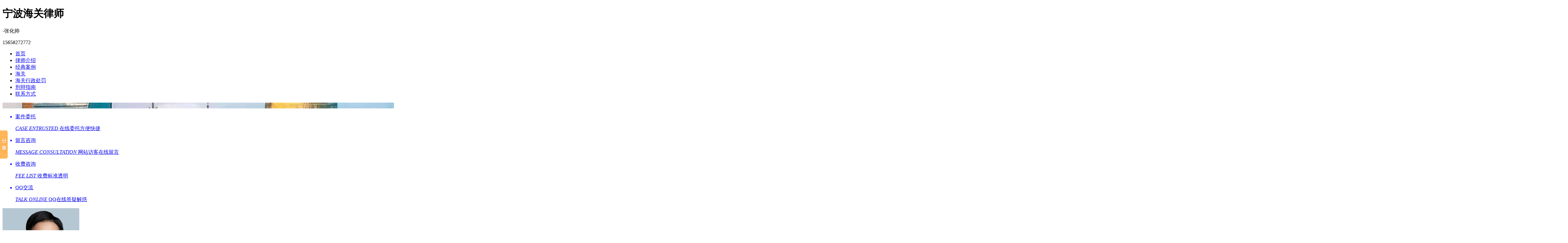

--- FILE ---
content_type: text/html; charset=utf-8
request_url: http://m.hzxzsszyf.com/
body_size: 10022
content:

<!DOCTYPE html>
<html>
<head>
    <meta http-equiv="Content-Type" content="text/html; charset=utf-8" />
    <meta name="viewport" content="width=device-width, initial-scale=1,maximum-scale=1, user-scalable=no">
    <meta name="apple-mobile-web-app-capable" content="yes">
    <meta name="apple-mobile-web-app-status-bar-style" content="black">
    <meta name="format-detection" content="telephone=no">
    <title>宁波海关律师-宁波资深海关律师-宁波海关走私律师-张化帅律师</title>
    <meta name="keywords" content="宁波海关律师,宁波资深海关律师,张化帅律师">
    <meta name="description" content="宁波海关律师张化帅（电话:15658272772)团队主要成员办理海关案件十年以上，专业办理全国海关案件，专业品质，值得信赖。">
    <link rel="stylesheet" type="text/css" href="//images.jufatong.com/mstyle/style/weinet16/style/base.css">
    <link rel="stylesheet" type="text/css" href="//images.jufatong.com/mstyle/style/weinet16/style/index.css">
    <script type="text/javascript" src="//images.jufatong.com/mjs/scripts/jquery-1.10.2.js"></script>
    <script type="text/javascript" src="//images.jufatong.com/mjs/scripts/jquery.SuperSlide.2.1.1.js"></script>
    <script src="//images.jufatong.com/mjs/scripts/qrcode.js" type="text/javascript"></script>
    <script type="text/javascript" src="//images.jufatong.com/mjs/scripts/common.js"></script>
    <script src="//images.jufatong.com/mjs/scripts/TouchSlide.1.1.js"></script>
    <script src="//images.jufatong.com/mjs/scripts/mui.min.js"></script>
    <script src="//images.jufatong.com/mjs/scripts/app.js"></script>
    <script>
        //如果为PC端打开则跳转
        if (!/(iPhone|iPad|iPod|iOS|Android)/i.test(navigator.userAgent)) {
            //移动端
            var ss="http://www.hzxzsszyf.com/";
            if(ss != "")
            {
                location.href = "http://www.hzxzsszyf.com/";
            }
        }
    </script>

    <!----郭瑞霞-律师团队-->
</head>
<body>
    <!-- 头部 -->
    <header>
        <div class="header-more"></div>
        <div class="header-content"><h1>宁波海关律师</h1></div>
        <div class="header-search"></div>
    </header>
    <!-- 菜单栏 -->
    <div class="mask"></div>
    <div class="menu">
        <ul>
            <li class="on"><a href="http://m.hzxzsszyf.com">网站首页</a></li>
            <li><a href="/ningbolawyer.html">关于律师</a></li>
            <li><a href="/services">推荐服务</a></li>
            <li><a href="/album">律师风采</a></li>
        </ul>
    </div>
    <!--  搜索框  -->
    <form action="/art">
        <div class="search clearfix">
            <input type="text" placeholder="请输入搜索关键词..." name="key">
            <button></button>
        </div>
    </form>



    <div class="content">
        <!-- banner -->
        <div class="banner">
            <div id="slideBox" class="slideBox">

                <div class="bd">
                    <ul>
                              <li>
                                  <a class="pic" href="#"><img src="//images.jufatong.com/mstyle/style/weinet16/images/banner.jpg" /></a>
                              </li>

                    </ul>
                </div>

                <div class="hd">
                    <ul></ul>
                </div>
            </div>
        </div>

        <div class="side">
            <div class="informa clearfix">
                <a href="http://m.hzxzsszyf.com/ningbolawyer.html" class="informa-head">

                    <img src="//images.jufatong.com/UploadPic/lawface/178/fdaa701dc2c73dbe.jpg" />
                </a>
                <div class="informa-content">
                    <a href="/ningbolawyer.html" class="informa-name">张化帅律师</a>
                    <p class="informa-card">律师执业证：13101201910136880</p>
                    <div class="informa-list ">
                        <label class="informa-list-place">所属律所：</label>
                        <span>盈科律师事务所</span>
                    </div>
                    <div class="informa-list ">
                        <label class="informa-list-tel">联系电话</label>
                        <span>15658272772 </span>
                    </div>
                </div>
            </div>
        </div>
        <div class="bar onC">
            <a href="http://m.hzxzsszyf.com/contact.html"><span>联系方式</span></a>
            <a href="http://m.hzxzsszyf.com/guestbook"><span>在线咨询</span></a>
        </div>
        <!-- 简介 -->
        <div class="brief side">
            <div class="title">律师简介</div>
            <div class="brief-content">张化帅律师 盈科律所合伙人2012年至2018年 海关缉私局缉私警察2018年至今 海关律师海关辞职律师团队 办理全国海关案件原海关缉私局缉私警察上海市山东商会副会长........</div>
            <a href="http://m.hzxzsszyf.com/ningbolawyer.html" class="more">更多介绍 ></a>
        </div>
        <div class="bar meinService">
            <a href="http://m.hzxzsszyf.com/album"><span>律师风采</span></a>
            <a href="http://m.hzxzsszyf.com/services"><span>推荐服务</span></a>
        </div>
        <!-- 律师文集 -->
        <div class="corpus side">
            <div class="title">律师文集</div>
            <ul class="corpus-content">

                    <li class="clearfix">
                        <p class="corpus-num">1</p>
                        <div class="corpus-text">
                            <a href="http://m.hzxzsszyf.com/art/view_11420883236833.html">
                                海关律师、走私辩护律师张化帅：某国际户外品牌申报进口6项服装漏缴税款10.61万元，构成申报不实违规行为。
                            </a>
                            <p><span>2025-06-12</span><span>海关行政处罚</span></p>
                        </div>
                    </li>
                    <li class="clearfix">
                        <p class="corpus-num">2</p>
                        <div class="corpus-text">
                            <a href="http://m.hzxzsszyf.com/art/view_11420883074718.html">
                                海关律师、走私辩护律师张化帅：上海某公司两次申报不实
                            </a>
                            <p><span>2025-06-12</span><span>海关行政处罚</span></p>
                        </div>
                    </li>
                    <li class="clearfix">
                        <p class="corpus-num">3</p>
                        <div class="corpus-text">
                            <a href="http://m.hzxzsszyf.com/art/view_11388791177237.html">
                                海关律师、走私辩护律师张化帅：海关律师、走私辩护律师张化帅：出口普通头盔被罚1万？这些
                            </a>
                            <p><span>2025-05-06</span><span>海关行政处罚</span></p>
                        </div>
                    </li>
                    <li class="clearfix">
                        <p class="corpus-num">4</p>
                        <div class="corpus-text">
                            <a href="http://m.hzxzsszyf.com/art/view_11388776394481.html">
                                海关律师、走私辩护律师张化帅：未提交许可证出口钛合金被罚近5万！外贸人必看的合规警示
                            </a>
                            <p><span>2025-05-06</span><span>海关行政处罚</span></p>
                        </div>
                    </li>
                    <li class="clearfix">
                        <p class="corpus-num">5</p>
                        <div class="corpus-text">
                            <a href="http://m.hzxzsszyf.com/art/view_11375938885663.html">
                                海关律师、走私辩护律师张化帅：海关再发侵权警示！1500件“贴标翻新”刀具被查，这类“隐蔽侵权”手段企业需警惕
                            </a>
                            <p><span>2025-04-22</span><span>海关行政处罚</span></p>
                        </div>
                    </li>
            </ul>
            <a href="http://m.hzxzsszyf.com/art" class="more">更多文集  ></a>
        </div>
        <!-- 二维码 -->
        <div class="other-informa side clearfix">
                    <div class="other-informa-ewm" id="ewm">
                        <img src="//images.jufatong.com/mstyle/style/weinet16/images/ewm.jpg">
            </div>
            <script language=javascript>ewm('http://m.hzxzsszyf.com', 100);</script>
            
            
            <div class="other-informa-text">
                <p class="other-informa-text-place">宁波海关律师</p>
                <p class="other-informa-text-tel"><span>联系电话</span>：15658272772</p>
                <p class="other-informa-text-address"><span>联系地址</span>：上海市静安区江场三路181号盈科律师大厦（全楼层）/上海中心大厦39层</p>
            </div>
        </div>
        <!--  -->
        <div class="technical">
            &copy;2025<h2>宁波海关律师</h2><span>张化帅</span>
            <i>技术支持：大律师网</i>           
        </div>

    </div>
    <!--m16-->
    <!-- 底部 -->
    <footer>
        <div class="footer-index"><a href="http://m.hzxzsszyf.com">首页</a></div>
        <div class="footer-contact"><a href="http://m.hzxzsszyf.com/contact.html">联系方式</a></div>
        <div class="footer-tel"><a href="tel:15658272772">一键通话</a></div>
    </footer>
    
</body>
</html>






--- FILE ---
content_type: text/html
request_url: http://www.hzxzsszyf.com/
body_size: 18972
content:



<!DOCTYPE html PUBLIC "-//W3C//DTD XHTML 1.0 Transitional//EN" "http://www.w3.org/TR/xhtml1/DTD/xhtml1-transitional.dtd">
<html xmlns="http://www.w3.org/1999/xhtml">
<head>
<meta http-equiv="Content-Type" content="text/html; charset=utf-8">
<meta http-equiv="Cache-Control" content="no-transform " />
<title>
宁波海关律师-宁波资深海关律师-宁波海关走私律师-张化帅律师
</title>
<meta name="description" content="宁波海关律师张化帅（电话:15658272772)团队主要成员办理海关案件十年以上，专业办理全国海关案件，专业品质，值得信赖。">
<meta name="keywords" content="宁波海关律师,宁波资深海关律师,张化帅律师">
	<link href="style/base.css" rel="stylesheet" type="text/css" />
	<link href="style/index.css" rel="stylesheet" type="text/css" />
 
  
</head>

<body >
<script language=javascript src="/uploadpic/common/gomobile.js"></script>
<script language=javascript>uaredirect("http://m.hzxzsszyf.com/")</script>
<div class="top">
   <div class="container clearfix">
	 		
	     	<div class="top-title"><h1>宁波海关律师</h1><span>-张化帅</span></div> 
	 
	        <div class="hotline"><p>15658272772</p></div>
	 				
      </div>
</div>
<div class="nav">
  <ul class="container clearfix">
    <li><a href="/" >首页</a></li>
      
	  <li><a href="/ningbolawyer.asp">律师介绍</a></li>
	  
          <li><a href="/art/list.asp?ClassId=11321604925906" >经典案例</a></li>
        
          <li><a href="/art/list.asp?ClassId=11317956822124" >海关</a></li>
        
          <li><a href="/art/list.asp?ClassId=11375853271499" >海关行政处罚</a></li>
        
          <li><a href="/art/list.asp?ClassId=870452478684" >刑辩指南</a></li>
        
    <li class="last-li"><a href="/contact.asp" >联系方式</a></li>
  </ul>
</div>
  
<div class="banner">
    
  <div id="slideBox" class="slideBox">
    <div class="hd">
      <ul>
				
	
	
      </ul>
    </div>
    <div class="bd">
      <ul>
							
     <!--   <li style="background: url() no-repeat center center;"></li> -->
     <li style="position:relative; overflow: hidden;" > <img src="http://images.jufatong.com/uploadpic/13100/11318991037495.jpg" style="position: absolute;left: 50%;margin-left: -960px;width: 1920px;"> </li>
       
  	
      </ul>
    </div>
  </div>	
		
</div>
<div class="explain">
  <ul class="clearfix">
    <a href="contact.asp" >
    <li class="explain-li-1">
      <p>案件委托</p>
      <i>CASE ENTRUSTED</i> <span>在线委托方便快捷</span> </li>
    </a> <a href="contact.asp" >
    <li class="explain-li-2">
      <p>留言咨询</p>
      <i>MESSAGE CONSULTATION</i> <span>网站访客在线留言</span> </li>
    </a> <a href="contact.asp" >
    <li class="explain-li-3">
      <p>收费咨询</p>
      <i>FEE LIST</i> <span>收费标准透明</span> </li>
    </a> <a href="http://wpa.qq.com/msgrd?v=3&uin=189556776&site=qq&menu=yes" >
   
    <li class="last-li explain-li-4">
      <p>QQ交流</p>
      <i>TALK ONLINE</i> <span>QQ在线答疑解惑</span> </li>
            
    </a>
  </ul>
  <div class="explain-item"></div>
</div>
<div class="brief">
  <div class="container clearfix">
 
			
						  <img src="http://images.jufatong.com/UploadPic/lawface/178/fdaa701dc2c73dbe_baidu.jpg" alt="张化帅-宁波海关律师照片展示" title="张化帅-宁波海关律师" width="240" height="240" class="brief-img"/>
															
							
    <div class="brief-box">
      <div class="brief-box-title">
        <p>律师介绍</p>
        <span>About Lawyer</span> <i></i> <a href="ningbolawyer.asp" >更多>></a> </div>
      <div class="brief-box-text"> 
			 
			张化帅律师盈科律所合伙人2012年至2018年海关缉私局缉私警察2018年至今海关律师海关辞职律师团队办理全国海关案件原海关缉私局缉私警察上海市山东商会副会长同光商学院法律分院院长潍坊市见义勇为先进个人中国红十字会中国人民解放军总后勤部表彰个人业务范围:海关走私刑事辩护、海关稽查补税争议海关处罚申辩复议、商品归类争议解决知识产权海关备案、AEO海关认证服务企业出海法律服务、特许权使用费争议  </div>
    </div>
    <ul class="brief-list">
      <li>盈科律师事务所</li>
      <li>律师执业证:13101201910136880</li>  <li>手机:15658272772 </li><li class="last-li">联系地址:上海市静安区江场三路181号盈科律师大厦（全楼层）/上海中心大厦39层</li>
    </ul>
  </div>
</div>

<div class="expert">
  <div class="container">
    <div class="expert-title">
      <p>律师擅长领域</p>
    </div>
    <ul class="clearfix">
		<li class="expert-li-1"><p>走私类犯罪</p></li><li class="expert-li-12"><p style='font-size:17px;'>海关走私刑事辩护</p></li><li class="expert-li-13"><p style='font-size:17px;'>海关稽查补税争议</p></li><li class="expert-li-14"><p style='font-size:17px;'>海关处罚申辩复议</p></li><li class="expert-li-15"><p style='font-size:17px;'>商品归类争议解决</p></li><li class="expert-li-16 last-li"><p style='font-size:17px;'>知识产权海关备案</p></li>		
 
    </ul>
  </div>
</div>

<div class="news">
  <div class="container">
    <div class="title">
      <h4> <span>LAWYER NEWS</span> <i>律师文章</i> </h4>
      <p></p>
    </div>
    <ul class="news-item clearfix">
    
			<li >       
			 
			  <div class="news-item-title ">
				<p>经典案例</p><a href="/art/list.asp?ClassId=11321604925906" >more</a> </div>
        <ul>
				
          <li class="news-item-first clearfix"> <a href="/art/list.asp?ClassId=11321604925906" ><img src="http://images.jufatong.com/uploadpic/common/zDefPic/pic1.jpg" width="115"  height="73"/></a>
            <div class="news-item-first-box">
              <p><a href="/art/view.asp?id=11324864653511" >XX公司一审判决书</a></p>
              <span> 江苏省扬州市中级人民法院刑事判决书 (2022)苏10刑初13号 公诉机.........</a><a href="/art/view.asp?id=11324864653511" >[查看详情]</a></span> </div>
          </li>
        					
          <li><a href="/art/view.asp?id=11324197912774" title="房某某诈骗罪，判九个月缓刑一年六个月">房某某诈骗罪，判九个月缓刑一年六个月</a></li>
 		    					
          <li><a href="/art/view.asp?id=11321632517954" title="石某某走私武器罪，法院判决无罪">石某某走私武器罪，法院判决无罪</a></li>
 		    					
          <li><a href="/art/view.asp?id=11321632395484" title="金某走私税款152万，判一年九个月缓刑两年">金某走私税款152万，判一年九个月缓刑两年</a></li>
 		    					
          <li><a href="/art/view.asp?id=11321632307135" title="XX公司走私税款324万，判处一年三个月缓一年三个月">XX公司走私税款324万，判处一年三个月缓一年三个月</a></li>
 		    					
          <li><a href="/art/view.asp?id=11321632217345" title="林某某走私税款174万，判两年九月缓三年">林某某走私税款174万，判两年九月缓三年</a></li>
 		    					
          <li><a href="/art/view.asp?id=11321632126927" title="王某某走私税款3000万，判三年半">王某某走私税款3000万，判三年半</a></li>
 		    					
          <li><a href="/art/view.asp?id=11321632031478" title="XX公司走私税款25万，不起诉">XX公司走私税款25万，不起诉</a></li>
 		   
        </ul>
      </li>
		 
      
			<li >       
			 
			  <div class="news-item-title ">
				<p>海关</p><a href="/art/list.asp?ClassId=11317956822124" >more</a> </div>
        <ul>
				
          <li class="news-item-first clearfix"> <a href="/art/list.asp?ClassId=11317956822124" ><img src="http://images.jufatong.com/uploadpic/common/zDefPic/pic2.jpg" width="115"  height="73"/></a>
            <div class="news-item-first-box">
              <p><a href="/art/view.asp?id=11320512651169" >相同物品邮寄进境和旅客自带的税收差异 什么是</a></p>
              <span> 　张化帅，宁波海关律师,现执业于盈科律师事务所，法律功底扎实，执业经验丰.........</a><a href="/art/view.asp?id=11320512651169" >[查看详情]</a></span> </div>
          </li>
        					
          <li><a href="/art/view.asp?id=11320512651166" title="哪些情形下可以向海关申请退税 海关税收计算的依据是什么">哪些情形下可以向海关申请退税 海关税收计算的依据是什</a></li>
 		    					
          <li><a href="/art/view.asp?id=11320512651164" title="关税的纳税方式和税款计算 保税制度概述">关税的纳税方式和税款计算 保税制度概述</a></li>
 		    					
          <li><a href="/art/view.asp?id=11320512651163" title="什么是保税区 关税纳税义务人规定">什么是保税区 关税纳税义务人规定</a></li>
 		   
        </ul>
      </li>
		 
      
			<li class="last-news-item">       
			 
			  <div class="news-item-title ">
				<p>海关行政处罚</p><a href="/art/list.asp?ClassId=11375853271499" >more</a> </div>
        <ul>
				
          <li class="news-item-first clearfix"> <a href="/art/list.asp?ClassId=11375853271499" ><img src="http://images.jufatong.com/uploadpic/common/zDefPic/pic3.jpg" width="115"  height="73"/></a>
            <div class="news-item-first-box">
              <p><a href="/art/view.asp?id=11420883236833" >海关律师、走私辩护律师张化帅：某国际户外品牌</a></p>
              <span> 某国际户外品牌申报进口6项服装（申报价值8.28万元），实际进口46项货.........</a><a href="/art/view.asp?id=11420883236833" >[查看详情]</a></span> </div>
          </li>
        					
          <li><a href="/art/view.asp?id=11420883074718" title="海关律师、走私辩护律师张化帅：上海某公司两次申报不实">海关律师、走私辩护律师张化帅：上海某公司两次申报不实</a></li>
 		    					
          <li><a href="/art/view.asp?id=11388791177237" title="海关律师、走私辩护律师张化帅：海关律师、走私辩护律师张化帅：出口普通头盔被罚1万？这些">海关律师、走私辩护律师张化帅：海关律师、走私辩护律师</a></li>
 		    					
          <li><a href="/art/view.asp?id=11388776394481" title="海关律师、走私辩护律师张化帅：未提交许可证出口钛合金被罚近5万！外贸人必看的合规警示">海关律师、走私辩护律师张化帅：未提交许可证出口钛合金</a></li>
 		    					
          <li><a href="/art/view.asp?id=11375938885663" title="海关律师、走私辩护律师张化帅：海关再发侵权警示！1500件“贴标翻新”刀具被查，这类“隐蔽侵权”手段企业需警惕">海关律师、走私辩护律师张化帅：海关再发侵权警示！15</a></li>
 		    					
          <li><a href="/art/view.asp?id=11375938774837" title="海关律师、走私辩护律师张化帅：海关重罚7.5万！企业因漏报“军品出口许可证”踩红线，这类申报细节千万注意">海关律师、走私辩护律师张化帅：海关重罚7.5万！企业</a></li>
 		    					
          <li><a href="/art/view.asp?id=11375813475586" title="海关律师、走私辩护律师张化帅：海关查获千余瓶侵权白兰地！出口企业这些“雷区”千万别踩 ">海关律师、走私辩护律师张化帅：海关查获千余瓶侵权白兰</a></li>
 		    					
          <li><a href="/art/view.asp?id=11375807838857" title="海关律师、走私辩护律师张化帅：旧机电产品未报检二次违法如何量罚？从深圳亿谙贸易案看">海关律师、走私辩护律师张化帅：旧机电产品未报检二次违</a></li>
 		   
        </ul>
      </li>
		 
         		
<!--			
 
	-->		
    </ul>
  </div>
</div>

<div class="strong">
  <div class="container">
    <div class="title">
      <h4 class="clearfix"> <span>SERVICE ADVANTAGES</span> <i>服务优势</i> </h4>
      <p></p>
    </div>
    <ul class="clearfix">
      <li>
        <p class="strong-p-1"><span>专业专注</span><i>资深律师多年从业经验</i></p>
      </li>
      <li>
        <p class="strong-p-2"><span>团队协作</span><i>集思广益高效专业</i></p>
      </li>
      <li>
        <p class="strong-p-3"><span>全程跟案</span><i>专人沟通有问必答</i></p>
      </li>
      <li>
        <p class="strong-p-4"><span>安心信赖</span><i>办案规范收费透明</i></p>
      </li>
      <li class="last-li">
        <p class="strong-p-5"><span>贴心服务</span><i>热情专业服务</i></p>
      </li>
    </ul>
  </div>
</div>

<div class="photo">
  <div class="container">
    <div class="title">
      <h4> <span>LAWYER PHOTO</span> <i>律师风采</i> </h4>
      <p></p>
    </div>
    <div class="picScroll-left">
      <div class="hd"> <a class="next"></a> <a class="prev"></a> </div>
      <div class="bd">
        <ul class="picList">
			 <li><a href='pic/view.asp?id=11313799525454'><img src="http://images.jufatong.com/UploadPic/13094/11313799525454_s.jpg" /></a></li> <li><a href='pic/view.asp?id=11313799525453'><img src="http://images.jufatong.com/UploadPic/13094/11313799525453_s.jpg" /></a></li> <li><a href='pic/view.asp?id=11313799525452'><img src="http://images.jufatong.com/UploadPic/13094/11313799525452_s.jpg" /></a></li> <li><a href='pic/view.asp?id=11313799525451'><img src="http://images.jufatong.com/UploadPic/13094/11313799525451_s.jpg" /></a></li> <li><a href='pic/view.asp?id=11313799525450'><img src="http://images.jufatong.com/UploadPic/13094/11313799525450_s.jpg" /></a></li> <li><a href='pic/view.asp?id=11313799297211'><img src="http://images.jufatong.com/UploadPic/13094/11313799297211_s.jpg" /></a></li> <li><a href='pic/view.asp?id=11313799297210'><img src="http://images.jufatong.com/UploadPic/13094/11313799297210_s.jpg" /></a></li> <li><a href='pic/view.asp?id=11313799297209'><img src="http://images.jufatong.com/UploadPic/13094/11313799297209_s.jpg" /></a></li> <li><a href='pic/view.asp?id=11313799297208'><img src="http://images.jufatong.com/UploadPic/13094/11313799297208_s.jpg" /></a></li> <li><a href='pic/view.asp?id=11313799297207'><img src="http://images.jufatong.com/UploadPic/13094/11313799297207_s.jpg" /></a></li> 
        </ul>
      </div>
    </div>
  </div>
</div>
    
 
<div class="flow">
  <div class="container">
    <div class="title">
      <h4> <span>SERVICE PROCESS</span> <i>服务流程</i> </h4>
      <p></p>
    </div>
    <ul class="flow-list">
      <li class="flow-li-1"> <em></em>
        <p>电话咨询</p>
        <span>1</span> <i>直接致电联系律师</i> </li>
      <li class="flow-li-2"> <em></em>
        <p>预约面谈</p>
        <span>2</span> <i>面见律师厘清案情</i> </li>
      <li class="flow-li-3"> <em></em>
        <p>案情分析</p>
        <span>3</span> <i>整理分析专业解答</i> </li>
      <li class="flow-li-4"> <em></em>
        <p>解决方案</p>
        <span>4</span> <i>接受委托定策应对</i> </li>
    </ul>
  </div>
</div>

<div class="charge">
  <div class="container">
    <div class="title">
      <h4> <span>LAWYER FEES</span> <i>律师收费</i> </h4>
      <p></p>
    </div>
    <ul class="clearfix">
      <li> <span class="charge-1"></span>
        <p>收费依据</p>
        <i>报价有依据</i> <i>合法也合理</i> </li>
      <li> <span class="charge-2"></span>
        <p>收费标准</p>
        <i>收费标准透明</i> <i>收费项目合理</i> </li>
      <li> <span class="charge-3"></span>
        <p>收费承诺</p>
        <i>不漫天要价</i> <i>不巧立名目，不违规收费</i> </li>
    </ul>
  </div>
</div>

<div class="consult">
  <div class="container">
    <p>点击咨询,律师在线时时沟通案情</p>
    <a href="contact.asp" target="_blank" >立即咨询</a> </div>
</div>



 
<!--foot-->
<div class="foot">
  <div class="foot-multiple">
    <div class="container clearfix">
      <div class="foot-multiple-link">
        <ul class="clearfix">
          <li><a href="#" >首页</a></li>
          <li><a href="/ningbolawyer.asp" >律师介绍</a></li>
          <li><a href="/art/" >律师文集</a></li>
          <li><a href="/contact.asp" >联系方式</a></li>
          <li class="last-li">  <a href="/sitemap.xml" rel="nofollow" target="_blank">网站地图</a></li>

            
        </ul>
        <div class="foot-company">All Right Reserved 
          <h2>宁波海关律师</h2>
          - 张化帅 </div>
      </div>
      <div class="foot-multiple-hotline">
        <p>全国服务热线</p>
        <span>15658272772</span> </div>
            
        <div class="foot-multiple-ewm"> 
          
              <div ><img src="http://images.jufatong.com/uploadpic/xcx/57f92eb59596911f02f695d549a8c4a5.jpg" width="90" height="90"> </div>
            
        <p>律师手机站</p>
      </div>
          
    </div>
  </div>
  <div class="foot-bear">
    <div class="container"> 网站管理 Copyright <span>&copy;</span>2018-2025 版权所有  网站支持：<a href="https://www.maxlaw.cn" target="_blank">大律师网</a> </div>
  </div>
</div>



<script language=javascript>var zGolbal_DstUrlFull="http://www.hzxzsszyf.com/";</script>
<script>window._bd_share_config={"common":{"bdSnsKey":{"tsina":"1297803279","tqq":"fe9961edc73a4a0eaee6cb61a8987946"},"bdText":"","bdMini":"2","bdMiniList":false,"bdPic":"","bdStyle":"0","bdSize":"16"},"slide":{"type":"slide","bdImg":"0","bdPos":"left","bdTop":"350"},"selectShare":{"bdContainerClass":null,"bdSelectMiniList":["qzone","tsina","tqq","renren","weixin"]}};with(document)0[(getElementsByTagName('head')[0]||body).appendChild(createElement('script')).src='http://bdimg.share.baidu.com/static/api/js/share.js?v=89860593.js?cdnversion='+~(-new Date()/36e5)];</script>
<script type="text/javascript" src="/uploadpic/common/qrcode/qrcode.js"></script>
<script type="text/javascript">zshowapp("http://app.maxlaw.cn/zhanghuashuai2/","http://images.jufatong.com/uploadpic/xcx/57f92eb59596911f02f695d549a8c4a5.jpg");</script>
  
<script src="js/jquery1.42.min.js"></script>
<script src="js/jquery.SuperSlide.2.1.1.js"></script>
<script>
        	$(function(){
				
				$(".slideBox").slide({mainCell:".bd ul",effect:"left",autoPlay:true,interTime:6000});
				
				$(".picScroll-left").slide({titCell:".hd ul",mainCell:".bd ul",autoPage:true,effect:"left",autoPlay:true,vis:4,scroll:1,trigger:"click"});
			})
        </script>
<!-- Template_2020C03 -->        
</body>
</html>

 


--- FILE ---
content_type: application/javascript
request_url: http://www.hzxzsszyf.com/uploadpic/common/qrcode/qrcode.js
body_size: 38517
content:
//---------------------------------------------------------------------
//
// QR Code Generator for JavaScript
//
// Copyright (c) 2009 Kazuhiko Arase
//
// URL: http://www.d-project.com/
//
// Licensed under the MIT license:
//	http://www.opensource.org/licenses/mit-license.php
//
// The word 'QR Code' is registered trademark of
// DENSO WAVE INCORPORATED
//	http://www.denso-wave.com/qrcode/faqpatent-e.html
//
//---------------------------------------------------------------------

var qrcode = function() {

	//---------------------------------------------------------------------
	// qrcode
	//---------------------------------------------------------------------

	/**
	 * qrcode
	 * @param typeNumber 1 to 10
	 * @param errorCorrectLevel 'L','M','Q','H'
	 */
	var qrcode = function(typeNumber, errorCorrectLevel) {

		var PAD0 = 0xEC;
		var PAD1 = 0x11;

		var _typeNumber = typeNumber;
		var _errorCorrectLevel = QRErrorCorrectLevel[errorCorrectLevel];
		var _modules = null;
		var _moduleCount = 0;
		var _dataCache = null;
		var _dataList = new Array();

		var _this = {};

		var makeImpl = function(test, maskPattern) {

			_moduleCount = _typeNumber * 4 + 17;
			_modules = function(moduleCount) {
				var modules = new Array(moduleCount);
				for (var row = 0; row < moduleCount; row += 1) {
					modules[row] = new Array(moduleCount);
					for (var col = 0; col < moduleCount; col += 1) {
						modules[row][col] = null;
					}
				}
				return modules;
			}(_moduleCount);
			
			setupPositionProbePattern(0, 0);
			setupPositionProbePattern(_moduleCount - 7, 0);
			setupPositionProbePattern(0, _moduleCount - 7);
			setupPositionAdjustPattern();
			setupTimingPattern();
			setupTypeInfo(test, maskPattern);

			if (_typeNumber >= 7) {
				setupTypeNumber(test);
			}

			if (_dataCache == null) {
				_dataCache = createData(_typeNumber, _errorCorrectLevel, _dataList);
			}
			
			mapData(_dataCache, maskPattern);
		};

		var setupPositionProbePattern = function(row, col) {

			for (var r = -1; r <= 7; r += 1) {

				if (row + r <= -1 || _moduleCount <= row + r) continue;

				for (var c = -1; c <= 7; c += 1) {

					if (col + c <= -1 || _moduleCount <= col + c) continue;

					if ( (0 <= r && r <= 6 && (c == 0 || c == 6) )
							|| (0 <= c && c <= 6 && (r == 0 || r == 6) )
							|| (2 <= r && r <= 4 && 2 <= c && c <= 4) ) {
						_modules[row + r][col + c] = true;
					} else {
						_modules[row + r][col + c] = false;
					}
				}
			}
		};

		var getBestMaskPattern = function() {

			var minLostPoint = 0;
			var pattern = 0;

			for (var i = 0; i < 8; i += 1) {

				makeImpl(true, i);

				var lostPoint = QRUtil.getLostPoint(_this);

				if (i == 0 || minLostPoint > lostPoint) {
					minLostPoint = lostPoint;
					pattern = i;
				}
			}

			return pattern;
		};

		var setupTimingPattern = function() {

			for (var r = 8; r < _moduleCount - 8; r += 1) {
				if (_modules[r][6] != null) {
					continue;
				}
				_modules[r][6] = (r % 2 == 0);
			}

			for (var c = 8; c < _moduleCount - 8; c += 1) {
				if (_modules[6][c] != null) {
					continue;
				}
				_modules[6][c] = (c % 2 == 0);
			}
		};

		var setupPositionAdjustPattern = function() {

			var pos = QRUtil.getPatternPosition(_typeNumber);

			for (var i = 0; i < pos.length; i += 1) {

				for (var j = 0; j < pos.length; j += 1) {

					var row = pos[i];
					var col = pos[j];

					if (_modules[row][col] != null) {
						continue;
					}

					for (var r = -2; r <= 2; r += 1) {

						for (var c = -2; c <= 2; c += 1) {

							if (r == -2 || r == 2 || c == -2 || c == 2
									|| (r == 0 && c == 0) ) {
								_modules[row + r][col + c] = true;
							} else {
								_modules[row + r][col + c] = false;
							}
						}
					}
				}
			}
		};

		var setupTypeNumber = function(test) {

			var bits = QRUtil.getBCHTypeNumber(_typeNumber);

			for (var i = 0; i < 18; i += 1) {
				var mod = (!test && ( (bits >> i) & 1) == 1);
				_modules[Math.floor(i / 3)][i % 3 + _moduleCount - 8 - 3] = mod;
			}

			for (var i = 0; i < 18; i += 1) {
				var mod = (!test && ( (bits >> i) & 1) == 1);
				_modules[i % 3 + _moduleCount - 8 - 3][Math.floor(i / 3)] = mod;
			}
		};

		var setupTypeInfo = function(test, maskPattern) {

			var data = (_errorCorrectLevel << 3) | maskPattern;
			var bits = QRUtil.getBCHTypeInfo(data);

			// vertical
			for (var i = 0; i < 15; i += 1) {

				var mod = (!test && ( (bits >> i) & 1) == 1);

				if (i < 6) {
					_modules[i][8] = mod;
				} else if (i < 8) {
					_modules[i + 1][8] = mod;
				} else {
					_modules[_moduleCount - 15 + i][8] = mod;
				}
			}

			// horizontal
			for (var i = 0; i < 15; i += 1) {

				var mod = (!test && ( (bits >> i) & 1) == 1);

				if (i < 8) {
					_modules[8][_moduleCount - i - 1] = mod;
				} else if (i < 9) {
					_modules[8][15 - i - 1 + 1] = mod;
				} else {
					_modules[8][15 - i - 1] = mod;
				}
			}

			// fixed module
			_modules[_moduleCount - 8][8] = (!test);
		};

		var mapData = function(data, maskPattern) {

			var inc = -1;
			var row = _moduleCount - 1;
			var bitIndex = 7;
			var byteIndex = 0;
			var maskFunc = QRUtil.getMaskFunction(maskPattern);

			for (var col = _moduleCount - 1; col > 0; col -= 2) {

				if (col == 6) col -= 1;

				while (true) {

					for (var c = 0; c < 2; c += 1) {

						if (_modules[row][col - c] == null) {

							var dark = false;

							if (byteIndex < data.length) {
								dark = ( ( (data[byteIndex] >>> bitIndex) & 1) == 1);
							}

							var mask = maskFunc(row, col - c);

							if (mask) {
								dark = !dark;
							}

							_modules[row][col - c] = dark;
							bitIndex -= 1;

							if (bitIndex == -1) {
								byteIndex += 1;
								bitIndex = 7;
							}
						}
					}

					row += inc;

					if (row < 0 || _moduleCount <= row) {
						row -= inc;
						inc = -inc;
						break;
					}
				}
			}
		};

		var createBytes = function(buffer, rsBlocks) {

			var offset = 0;

			var maxDcCount = 0;
			var maxEcCount = 0;

			var dcdata = new Array(rsBlocks.length);
			var ecdata = new Array(rsBlocks.length);

			for (var r = 0; r < rsBlocks.length; r += 1) {

				var dcCount = rsBlocks[r].dataCount;
				var ecCount = rsBlocks[r].totalCount - dcCount;

				maxDcCount = Math.max(maxDcCount, dcCount);
				maxEcCount = Math.max(maxEcCount, ecCount);

				dcdata[r] = new Array(dcCount);

				for (var i = 0; i < dcdata[r].length; i += 1) {
					dcdata[r][i] = 0xff & buffer.getBuffer()[i + offset];
				}
				offset += dcCount;

				var rsPoly = QRUtil.getErrorCorrectPolynomial(ecCount);
				var rawPoly = qrPolynomial(dcdata[r], rsPoly.getLength() - 1);

				var modPoly = rawPoly.mod(rsPoly);
				ecdata[r] = new Array(rsPoly.getLength() - 1);
				for (var i = 0; i < ecdata[r].length; i += 1) {
					var modIndex = i + modPoly.getLength() - ecdata[r].length;
					ecdata[r][i] = (modIndex >= 0)? modPoly.getAt(modIndex) : 0;
				}
			}

			var totalCodeCount = 0;
			for (var i = 0; i < rsBlocks.length; i += 1) {
				totalCodeCount += rsBlocks[i].totalCount;
			}

			var data = new Array(totalCodeCount);
			var index = 0;

			for (var i = 0; i < maxDcCount; i += 1) {
				for (var r = 0; r < rsBlocks.length; r += 1) {
					if (i < dcdata[r].length) {
						data[index] = dcdata[r][i];
						index += 1;
					}
				}
			}

			for (var i = 0; i < maxEcCount; i += 1) {
				for (var r = 0; r < rsBlocks.length; r += 1) {
					if (i < ecdata[r].length) {
						data[index] = ecdata[r][i];
						index += 1;
					}
				}
			}

			return data;
		};

		var createData = function(typeNumber, errorCorrectLevel, dataList) {

			var rsBlocks = QRRSBlock.getRSBlocks(typeNumber, errorCorrectLevel);

			var buffer = qrBitBuffer();

			for (var i = 0; i < dataList.length; i += 1) {
				var data = dataList[i];
				buffer.put(data.getMode(), 4);
				buffer.put(data.getLength(), QRUtil.getLengthInBits(data.getMode(), typeNumber) );
				data.write(buffer);
			}

			// calc num max data.
			var totalDataCount = 0;
			for (var i = 0; i < rsBlocks.length; i += 1) {
				totalDataCount += rsBlocks[i].dataCount;
			}

			if (buffer.getLengthInBits() > totalDataCount * 8) {
				throw new Error('code length overflow. ('
					+ buffer.getLengthInBits()
					+ '>'
					+ totalDataCount * 8
					+ ')');
			}

			// end code
			if (buffer.getLengthInBits() + 4 <= totalDataCount * 8) {
				buffer.put(0, 4);
			}

			// padding
			while (buffer.getLengthInBits() % 8 != 0) {
				buffer.putBit(false);
			}

			// padding
			while (true) {

				if (buffer.getLengthInBits() >= totalDataCount * 8) {
					break;
				}
				buffer.put(PAD0, 8);

				if (buffer.getLengthInBits() >= totalDataCount * 8) {
					break;
				}
				buffer.put(PAD1, 8);
			}

			return createBytes(buffer, rsBlocks);
		};

		_this.addData = function(data) {
			var newData = qr8BitByte(data);
			_dataList.push(newData);
			_dataCache = null;
		};

		_this.isDark = function(row, col) {
			if (row < 0 || _moduleCount <= row || col < 0 || _moduleCount <= col) {
				throw new Error(row + ',' + col);
			}
			return _modules[row][col];
		};

		_this.getModuleCount = function() {
			return _moduleCount;
		};

		_this.make = function() {
			makeImpl(false, getBestMaskPattern() );
		};

		_this.createTableTag = function(cellSize, margin) {
			cellSize = cellSize || 4;
			margin = (typeof margin == 'undefined')? cellSize * 1 : margin;

			var qrHtml = '';

			qrHtml += '<table style="';
			qrHtml += ' border-width: 0px; border-style: none;';
			qrHtml += ' border-collapse: collapse;';
			qrHtml += ' padding: 0px; margin: ' + margin + 'px;';
			qrHtml += '">';
			qrHtml += '<tbody>';

			for (var r = 0; r < _this.getModuleCount(); r += 1) {

				qrHtml += '<tr>';

				for (var c = 0; c < _this.getModuleCount(); c += 1) {
					qrHtml += '<td style="';
					qrHtml += ' border-width: 0px; border-style: none;';
					qrHtml += ' border-collapse: collapse;';
					qrHtml += ' padding: 0px; margin: 0px;';
					qrHtml += ' width: ' + cellSize + 'px;';
					qrHtml += ' height: ' + cellSize + 'px;';
					qrHtml += ' background-color: ';
					qrHtml += _this.isDark(r, c)? '#000000' : '#ffffff';
					qrHtml += ';';
					qrHtml += '"/>';
				}

				qrHtml += '</tr>';
			}

			qrHtml += '</tbody>';
			qrHtml += '</table>';

			return qrHtml;
		};
		
		_this.createImgTag = function(cellSize, margin) {
			cellSize = cellSize || 4;
			margin = (typeof margin == 'undefined')? cellSize * 1 : margin;

			var size = _this.getModuleCount() * cellSize + margin * 2;
			var min = margin;
			var max = size - margin;
			
			return createImgTag(size, size, function(x, y) {
				if (min <= x && x < max && min <= y && y < max) {
					var c = Math.floor( (x - min) / cellSize);
					var r = Math.floor( (y - min) / cellSize);
					return _this.isDark(r, c)? 0 : 1;
				} else {
					return 1;
				}
			} );
		};

		return _this;
	};

	//---------------------------------------------------------------------
	// qrcode.stringToBytes
	//---------------------------------------------------------------------

	qrcode.stringToBytes = function(s) {
		var bytes = new Array();
		for (var i = 0; i < s.length; i += 1) {
			var c = s.charCodeAt(i);
			bytes.push(c & 0xff);
		}
		
		return bytes;
	};

	//---------------------------------------------------------------------
	// qrcode.createStringToBytes
	//---------------------------------------------------------------------

	/**
	 * @param unicodeData base64 string of byte array.
	 * [16bit Unicode],[16bit Bytes], ...
	 * @param numChars
	 */
	qrcode.createStringToBytes = function(unicodeData, numChars) {

		// create conversion map.

		var unicodeMap = function() {

			var bin = base64DecodeInputStream(unicodeData);
			var read = function() {
				var b = bin.read();
				if (b == -1) throw new Error();
				return b;
			};

			var count = 0;
			var unicodeMap = {};
			while (true) {
				var b0 = bin.read();
				if (b0 == -1) break;
				var b1 = read();
				var b2 = read();
				var b3 = read();
				var k = String.fromCharCode( (b0 << 8) | b1);
				var v = (b2 << 8) | b3;
				unicodeMap[k] = v;
				count += 1;
			}
			if (count != numChars) {
				throw new Error(count + ' != ' + numChars);
			}

			return unicodeMap;
		}();

		var unknownChar = '?'.charCodeAt(0);

		return function(s) {
			var bytes = new Array();
			for (var i = 0; i < s.length; i += 1) {
				var c = s.charCodeAt(i);
				if (c < 128) {
					bytes.push(c);
				} else {
					var b = unicodeMap[s.charAt(i)];
					if (typeof b == 'number') {
						if ( (b & 0xff) == b) {
							// 1byte
							bytes.push(b);
						} else {
							// 2bytes
							bytes.push(b >>> 8);
							bytes.push(b & 0xff);
						}
					} else {
						bytes.push(unknownChar);
					}
				}
			}
			return bytes;
		};
	};

	//---------------------------------------------------------------------
	// QRMode
	//---------------------------------------------------------------------

	var QRMode = {
		MODE_NUMBER :		1 << 0,
		MODE_ALPHA_NUM : 	1 << 1,
		MODE_8BIT_BYTE : 	1 << 2,
		MODE_KANJI :		1 << 3
	};

	//---------------------------------------------------------------------
	// QRErrorCorrectLevel
	//---------------------------------------------------------------------

	var QRErrorCorrectLevel = {
		L : 1,
		M : 0,
		Q : 3,
		H : 2
	};

	//---------------------------------------------------------------------
	// QRMaskPattern
	//---------------------------------------------------------------------

	var QRMaskPattern = {
		PATTERN000 : 0,
		PATTERN001 : 1,
		PATTERN010 : 2,
		PATTERN011 : 3,
		PATTERN100 : 4,
		PATTERN101 : 5,
		PATTERN110 : 6,
		PATTERN111 : 7
	};

	//---------------------------------------------------------------------
	// QRUtil
	//---------------------------------------------------------------------

	var QRUtil = function() {

		var PATTERN_POSITION_TABLE = [
			[],
			[6, 18],
			[6, 22],
			[6, 26],
			[6, 30],
			[6, 34],
			[6, 22, 38],
			[6, 24, 42],
			[6, 26, 46],
			[6, 28, 50],
			[6, 30, 54],
			[6, 32, 58],
			[6, 34, 62],
			[6, 26, 46, 66],
			[6, 26, 48, 70],
			[6, 26, 50, 74],
			[6, 30, 54, 78],
			[6, 30, 56, 82],
			[6, 30, 58, 86],
			[6, 34, 62, 90],
			[6, 28, 50, 72, 94],
			[6, 26, 50, 74, 98],
			[6, 30, 54, 78, 102],
			[6, 28, 54, 80, 106],
			[6, 32, 58, 84, 110],
			[6, 30, 58, 86, 114],
			[6, 34, 62, 90, 118],
			[6, 26, 50, 74, 98, 122],
			[6, 30, 54, 78, 102, 126],
			[6, 26, 52, 78, 104, 130],
			[6, 30, 56, 82, 108, 134],
			[6, 34, 60, 86, 112, 138],
			[6, 30, 58, 86, 114, 142],
			[6, 34, 62, 90, 118, 146],
			[6, 30, 54, 78, 102, 126, 150],
			[6, 24, 50, 76, 102, 128, 154],
			[6, 28, 54, 80, 106, 132, 158],
			[6, 32, 58, 84, 110, 136, 162],
			[6, 26, 54, 82, 110, 138, 166],
			[6, 30, 58, 86, 114, 142, 170]
		];
		var G15 = (1 << 10) | (1 << 8) | (1 << 5) | (1 << 4) | (1 << 2) | (1 << 1) | (1 << 0);
		var G18 = (1 << 12) | (1 << 11) | (1 << 10) | (1 << 9) | (1 << 8) | (1 << 5) | (1 << 2) | (1 << 0);
		var G15_MASK = (1 << 14) | (1 << 12) | (1 << 10) | (1 << 4) | (1 << 1);

		var _this = {};

		var getBCHDigit = function(data) {
			var digit = 0;
			while (data != 0) {
				digit += 1;
				data >>>= 1;
			}
			return digit;
		};

		_this.getBCHTypeInfo = function(data) {
			var d = data << 10;
			while (getBCHDigit(d) - getBCHDigit(G15) >= 0) {
				d ^= (G15 << (getBCHDigit(d) - getBCHDigit(G15) ) );
			}
			return ( (data << 10) | d) ^ G15_MASK;
		};

		_this.getBCHTypeNumber = function(data) {
			var d = data << 12;
			while (getBCHDigit(d) - getBCHDigit(G18) >= 0) {
				d ^= (G18 << (getBCHDigit(d) - getBCHDigit(G18) ) );
			}
			return (data << 12) | d;
		};

		_this.getPatternPosition = function(typeNumber) {
			return PATTERN_POSITION_TABLE[typeNumber - 1];
		};

		_this.getMaskFunction = function(maskPattern) {

			switch (maskPattern) {

			case QRMaskPattern.PATTERN000 :
				return function(i, j) { return (i + j) % 2 == 0; };
			case QRMaskPattern.PATTERN001 :
				return function(i, j) { return i % 2 == 0; };
			case QRMaskPattern.PATTERN010 :
				return function(i, j) { return j % 3 == 0; };
			case QRMaskPattern.PATTERN011 :
				return function(i, j) { return (i + j) % 3 == 0; };
			case QRMaskPattern.PATTERN100 :
				return function(i, j) { return (Math.floor(i / 2) + Math.floor(j / 3) ) % 2 == 0; };
			case QRMaskPattern.PATTERN101 :
				return function(i, j) { return (i * j) % 2 + (i * j) % 3 == 0; };
			case QRMaskPattern.PATTERN110 :
				return function(i, j) { return ( (i * j) % 2 + (i * j) % 3) % 2 == 0; };
			case QRMaskPattern.PATTERN111 :
				return function(i, j) { return ( (i * j) % 3 + (i + j) % 2) % 2 == 0; };

			default :
				throw new Error('bad maskPattern:' + maskPattern);
			}
		};

		_this.getErrorCorrectPolynomial = function(errorCorrectLength) {
			var a = qrPolynomial([1], 0);
			for (var i = 0; i < errorCorrectLength; i += 1) {
				a = a.multiply(qrPolynomial([1, QRMath.gexp(i)], 0) );
			}
			return a;
		};

		_this.getLengthInBits = function(mode, type) {

			if (1 <= type && type < 10) {

				// 1 - 9

				switch(mode) {
				case QRMode.MODE_NUMBER 	: return 10;
				case QRMode.MODE_ALPHA_NUM 	: return 9;
				case QRMode.MODE_8BIT_BYTE	: return 8;
				case QRMode.MODE_KANJI		: return 8;
				default :
					throw new Error('mode:' + mode);
				}

			} else if (type < 27) {

				// 10 - 26

				switch(mode) {
				case QRMode.MODE_NUMBER 	: return 12;
				case QRMode.MODE_ALPHA_NUM 	: return 11;
				case QRMode.MODE_8BIT_BYTE	: return 16;
				case QRMode.MODE_KANJI		: return 10;
				default :
					throw new Error('mode:' + mode);
				}

			} else if (type < 41) {

				// 27 - 40

				switch(mode) {
				case QRMode.MODE_NUMBER 	: return 14;
				case QRMode.MODE_ALPHA_NUM	: return 13;
				case QRMode.MODE_8BIT_BYTE	: return 16;
				case QRMode.MODE_KANJI		: return 12;
				default :
					throw new Error('mode:' + mode);
				}

			} else {
				throw new Error('type:' + type);
			}
		};

		_this.getLostPoint = function(qrcode) {

			var moduleCount = qrcode.getModuleCount();

			var lostPoint = 0;

			// LEVEL1

			for (var row = 0; row < moduleCount; row += 1) {
				for (var col = 0; col < moduleCount; col += 1) {

					var sameCount = 0;
					var dark = qrcode.isDark(row, col);

					for (var r = -1; r <= 1; r += 1) {

						if (row + r < 0 || moduleCount <= row + r) {
							continue;
						}

						for (var c = -1; c <= 1; c += 1) {

							if (col + c < 0 || moduleCount <= col + c) {
								continue;
							}

							if (r == 0 && c == 0) {
								continue;
							}

							if (dark == qrcode.isDark(row + r, col + c) ) {
								sameCount += 1;
							}
						}
					}

					if (sameCount > 5) {
						lostPoint += (3 + sameCount - 5);
					}
				}
			};

			// LEVEL2

			for (var row = 0; row < moduleCount - 1; row += 1) {
				for (var col = 0; col < moduleCount - 1; col += 1) {
					var count = 0;
					if (qrcode.isDark(row, col) ) count += 1;
					if (qrcode.isDark(row + 1, col) ) count += 1;
					if (qrcode.isDark(row, col + 1) ) count += 1;
					if (qrcode.isDark(row + 1, col + 1) ) count += 1;
					if (count == 0 || count == 4) {
						lostPoint += 3;
					}
				}
			}

			// LEVEL3

			for (var row = 0; row < moduleCount; row += 1) {
				for (var col = 0; col < moduleCount - 6; col += 1) {
					if (qrcode.isDark(row, col)
							&& !qrcode.isDark(row, col + 1)
							&&  qrcode.isDark(row, col + 2)
							&&  qrcode.isDark(row, col + 3)
							&&  qrcode.isDark(row, col + 4)
							&& !qrcode.isDark(row, col + 5)
							&&  qrcode.isDark(row, col + 6) ) {
						lostPoint += 40;
					}
				}
			}

			for (var col = 0; col < moduleCount; col += 1) {
				for (var row = 0; row < moduleCount - 6; row += 1) {
					if (qrcode.isDark(row, col)
							&& !qrcode.isDark(row + 1, col)
							&&  qrcode.isDark(row + 2, col)
							&&  qrcode.isDark(row + 3, col)
							&&  qrcode.isDark(row + 4, col)
							&& !qrcode.isDark(row + 5, col)
							&&  qrcode.isDark(row + 6, col) ) {
						lostPoint += 40;
					}
				}
			}

			// LEVEL4

			var darkCount = 0;

			for (var col = 0; col < moduleCount; col += 1) {
				for (var row = 0; row < moduleCount; row += 1) {
					if (qrcode.isDark(row, col) ) {
						darkCount += 1;
					}
				}
			}

			var ratio = Math.abs(100 * darkCount / moduleCount / moduleCount - 50) / 5;
			lostPoint += ratio * 10;

			return lostPoint;
		};

		return _this;
	}();

	//---------------------------------------------------------------------
	// QRMath
	//---------------------------------------------------------------------

	var QRMath = function() {

		var EXP_TABLE = new Array(256);
		var LOG_TABLE = new Array(256);

		// initialize tables
		for (var i = 0; i < 8; i += 1) {
			EXP_TABLE[i] = 1 << i;
		}
		for (var i = 8; i < 256; i += 1) {
			EXP_TABLE[i] = EXP_TABLE[i - 4]
				^ EXP_TABLE[i - 5]
				^ EXP_TABLE[i - 6]
				^ EXP_TABLE[i - 8];
		}
		for (var i = 0; i < 255; i += 1) {
			LOG_TABLE[EXP_TABLE[i] ] = i;
		}

		var _this = {};

		_this.glog = function(n) {

			if (n < 1) {
				throw new Error('glog(' + n + ')');
			}

			return LOG_TABLE[n];
		};

		_this.gexp = function(n) {

			while (n < 0) {
				n += 255;
			}

			while (n >= 256) {
				n -= 255;
			}

			return EXP_TABLE[n];
		};

		return _this;
	}();

	//---------------------------------------------------------------------
	// qrPolynomial
	//---------------------------------------------------------------------

	function qrPolynomial(num, shift) {

		if (typeof num.length == 'undefined') {
			throw new Error(num.length + '/' + shift);
		}

		var _num = function() {
			var offset = 0;
			while (offset < num.length && num[offset] == 0) {
				offset += 1;
			}
			var _num = new Array(num.length - offset + shift);
			for (var i = 0; i < num.length - offset; i += 1) {
				_num[i] = num[i + offset];
			}
			return _num;
		}();

		var _this = {};

		_this.getAt = function(index) {
			return _num[index];
		};

		_this.getLength = function() {
			return _num.length;
		};

		_this.multiply = function(e) {

			var num = new Array(_this.getLength() + e.getLength() - 1);

			for (var i = 0; i < _this.getLength(); i += 1) {
				for (var j = 0; j < e.getLength(); j += 1) {
					num[i + j] ^= QRMath.gexp(QRMath.glog(_this.getAt(i) ) + QRMath.glog(e.getAt(j) ) );
				}
			}

			return qrPolynomial(num, 0);
		};

		_this.mod = function(e) {

			if (_this.getLength() - e.getLength() < 0) {
				return _this;
			}

			var ratio = QRMath.glog(_this.getAt(0) ) - QRMath.glog(e.getAt(0) );

			var num = new Array(_this.getLength() );
			for (var i = 0; i < _this.getLength(); i += 1) {
				num[i] = _this.getAt(i);
			}

			for (var i = 0; i < e.getLength(); i += 1) {
				num[i] ^= QRMath.gexp(QRMath.glog(e.getAt(i) ) + ratio);
			}

			// recursive call
			return qrPolynomial(num, 0).mod(e);
		};

		return _this;
	};

	//---------------------------------------------------------------------
	// QRRSBlock
	//---------------------------------------------------------------------

	var QRRSBlock = function() {

		var RS_BLOCK_TABLE = [

			// L
			// M
			// Q
			// H

			// 1
			[1, 26, 19],
			[1, 26, 16],
			[1, 26, 13],
			[1, 26, 9],

			// 2
			[1, 44, 34],
			[1, 44, 28],
			[1, 44, 22],
			[1, 44, 16],

			// 3
			[1, 70, 55],
			[1, 70, 44],
			[2, 35, 17],
			[2, 35, 13],

			// 4
			[1, 100, 80],
			[2, 50, 32],
			[2, 50, 24],
			[4, 25, 9],

			// 5
			[1, 134, 108],
			[2, 67, 43],
			[2, 33, 15, 2, 34, 16],
			[2, 33, 11, 2, 34, 12],

			// 6
			[2, 86, 68],
			[4, 43, 27],
			[4, 43, 19],
			[4, 43, 15],

			// 7
			[2, 98, 78],
			[4, 49, 31],
			[2, 32, 14, 4, 33, 15],
			[4, 39, 13, 1, 40, 14],

			// 8
			[2, 121, 97],
			[2, 60, 38, 2, 61, 39],
			[4, 40, 18, 2, 41, 19],
			[4, 40, 14, 2, 41, 15],

			// 9
			[2, 146, 116],
			[3, 58, 36, 2, 59, 37],
			[4, 36, 16, 4, 37, 17],
			[4, 36, 12, 4, 37, 13],

			// 10
			[2, 86, 68, 2, 87, 69],
			[4, 69, 43, 1, 70, 44],
			[6, 43, 19, 2, 44, 20],
			[6, 43, 15, 2, 44, 16]
		];

		var qrRSBlock = function(totalCount, dataCount) {
			var _this = {};
			_this.totalCount = totalCount;
			_this.dataCount = dataCount;
			return _this;
		};

		var _this = {};

		var getRsBlockTable = function(typeNumber, errorCorrectLevel) {

			switch(errorCorrectLevel) {
			case QRErrorCorrectLevel.L :
				return RS_BLOCK_TABLE[(typeNumber - 1) * 4 + 0];
			case QRErrorCorrectLevel.M :
				return RS_BLOCK_TABLE[(typeNumber - 1) * 4 + 1];
			case QRErrorCorrectLevel.Q :
				return RS_BLOCK_TABLE[(typeNumber - 1) * 4 + 2];
			case QRErrorCorrectLevel.H :
				return RS_BLOCK_TABLE[(typeNumber - 1) * 4 + 3];
			default :
				return undefined;
			}
		};

		_this.getRSBlocks = function(typeNumber, errorCorrectLevel) {

			var rsBlock = getRsBlockTable(typeNumber, errorCorrectLevel);

			if (typeof rsBlock == 'undefined') {
				throw new Error('bad rs block @ typeNumber:' + typeNumber +
						'/errorCorrectLevel:' + errorCorrectLevel);
			}

			var length = rsBlock.length / 3;

			var list = new Array();

			for (var i = 0; i < length; i += 1) {

				var count = rsBlock[i * 3 + 0];
				var totalCount = rsBlock[i * 3 + 1];
				var dataCount = rsBlock[i * 3 + 2];

				for (var j = 0; j < count; j += 1) {
					list.push(qrRSBlock(totalCount, dataCount) );
				}
			}

			return list;
		};

		return _this;
	}();

	//---------------------------------------------------------------------
	// qrBitBuffer
	//---------------------------------------------------------------------

	var qrBitBuffer = function() {

		var _buffer = new Array();
		var _length = 0;

		var _this = {};

		_this.getBuffer = function() {
			return _buffer;
		};

		_this.getAt = function(index) {
			var bufIndex = Math.floor(index / 8);
			return ( (_buffer[bufIndex] >>> (7 - index % 8) ) & 1) == 1;
		};

		_this.put = function(num, length) {
			for (var i = 0; i < length; i += 1) {
				_this.putBit( ( (num >>> (length - i - 1) ) & 1) == 1);
			}
		};

		_this.getLengthInBits = function() {
			return _length;
		};

		_this.putBit = function(bit) {

			var bufIndex = Math.floor(_length / 8);
			if (_buffer.length <= bufIndex) {
				_buffer.push(0);
			}

			if (bit) {
				_buffer[bufIndex] |= (0x80 >>> (_length % 8) );
			}

			_length += 1;
		};

		return _this;
	};

	//---------------------------------------------------------------------
	// qr8BitByte
	//---------------------------------------------------------------------

	var qr8BitByte = function(data) {

		var _mode = QRMode.MODE_8BIT_BYTE;
		var _data = data;
		var _bytes = qrcode.stringToBytes(data);

		var _this = {};

		_this.getMode = function() {
			return _mode;
		};

		_this.getLength = function(buffer) {
			return _bytes.length;
		};

		_this.write = function(buffer) {
			for (var i = 0; i < _bytes.length; i += 1) {
				buffer.put(_bytes[i], 8);
			}
		};
		
		return _this;
	};

	//=====================================================================
	// GIF Support etc.
	//

	//---------------------------------------------------------------------
	// byteArrayOutputStream
	//---------------------------------------------------------------------

	var byteArrayOutputStream = function() {

		var _bytes = new Array();

		var _this = {};

		_this.writeByte = function(b) {
			_bytes.push(b & 0xff);
		};

		_this.writeShort = function(i) {
			_this.writeByte(i);
			_this.writeByte(i >>> 8);
		};

		_this.writeBytes = function(b, off, len) {
			off = off || 0;
			len = len || b.length;
			for (var i = 0; i < len; i += 1) {
				_this.writeByte(b[i + off]);
			}
		};

		_this.writeString = function(s) {
			for (var i = 0; i < s.length; i += 1) {
				_this.writeByte(s.charCodeAt(i) );
			}
		};

		_this.toByteArray = function() {
			return _bytes;
		};

		_this.toString = function() {
			var s = '';
			s += '[';
			for (var i = 0; i < _bytes.length; i += 1) {
				if (i > 0) {
					s += ',';
				}
				s += _bytes[i];
			}
			s += ']';
			return s;
		};

		return _this;
	};

	//---------------------------------------------------------------------
	// base64EncodeOutputStream
	//---------------------------------------------------------------------

	var base64EncodeOutputStream = function() {

		var _buffer = 0;
		var _buflen = 0;
		var _length = 0;
		var _base64 = '';

		var _this = {};

		var writeEncoded = function(b) {
			_base64 += String.fromCharCode(encode(b & 0x3f) );
		};

		var encode = function(n) {
			if (n < 0) {
				// error.
			} else if (n < 26) {
				return 0x41 + n;
			} else if (n < 52) {
				return 0x61 + (n - 26);
			} else if (n < 62) {
				return 0x30 + (n - 52);
			} else if (n == 62) {
				return 0x2b;
			} else if (n == 63) {
				return 0x2f;
			}
			throw new Error('n:' + n);
		};

		_this.writeByte = function(n) {

			_buffer = (_buffer << 8) | (n & 0xff);
			_buflen += 8;
			_length += 1;

			while (_buflen >= 6) {
				writeEncoded(_buffer >>> (_buflen - 6) );
				_buflen -= 6;
			}
		};

		_this.flush = function() {

			if (_buflen > 0) {
				writeEncoded(_buffer << (6 - _buflen) );
				_buffer = 0;
				_buflen = 0;
			}

			if (_length % 3 != 0) {
				// padding
				var padlen = 3 - _length % 3;
				for (var i = 0; i < padlen; i += 1) {
					_base64 += '=';
				}
			}
		};

		_this.toString = function() {
			return _base64;
		};

		return _this;
	};

	//---------------------------------------------------------------------
	// base64DecodeInputStream
	//---------------------------------------------------------------------

	var base64DecodeInputStream = function(str) {

		var _str = str;
		var _pos = 0;
		var _buffer = 0;
		var _buflen = 0;

		var _this = {};

		_this.read = function() {

			while (_buflen < 8) {

				if (_pos >= _str.length) {
					if (_buflen == 0) {
						return -1;
					}
					throw new Error('unexpected end of file./' + _buflen);
				}

				var c = _str.charAt(_pos);
				_pos += 1;

				if (c == '=') {
					_buflen = 0;
					return -1;
				} else if (c.match(/^\s$/) ) {
					// ignore if whitespace.
					continue;
				}

				_buffer = (_buffer << 6) | decode(c.charCodeAt(0) );
				_buflen += 6;
			}

			var n = (_buffer >>> (_buflen - 8) ) & 0xff;
			_buflen -= 8;
			return n;
		};

		var decode = function(c) {
			if (0x41 <= c && c <= 0x5a) {
				return c - 0x41;
			} else if (0x61 <= c && c <= 0x7a) {
				return c - 0x61 + 26;
			} else if (0x30 <= c && c <= 0x39) {
				return c - 0x30 + 52;
			} else if (c == 0x2b) {
				return 62;
			} else if (c == 0x2f) {
				return 63;
			} else {
				throw new Error('c:' + c);
			}
		};

		return _this;
	};

	//---------------------------------------------------------------------
	// gifImage (B/W)
	//---------------------------------------------------------------------

	var gifImage = function(width, height) {
		var _width = width;
		var _height = height;
		var _data = new Array(width * height);

		var _this = {};

		_this.setPixel = function(x, y, pixel) {
			_data[y * _width + x] = pixel;
		};

		_this.write = function(out) {

			//---------------------------------
			// GIF Signature

			out.writeString('GIF87a');

			//---------------------------------
			// Screen Descriptor

			out.writeShort(_width);
			out.writeShort(_height);

			out.writeByte(0x80); // 2bit
			out.writeByte(0);
			out.writeByte(0);

			//---------------------------------
			// Global Color Map

			// black
			out.writeByte(0x00);
			out.writeByte(0x00);
			out.writeByte(0x00);

			// white
			out.writeByte(0xff);
			out.writeByte(0xff);
			out.writeByte(0xff);

			//---------------------------------
			// Image Descriptor

			out.writeString(',');
			out.writeShort(0);
			out.writeShort(0);
			out.writeShort(_width);
			out.writeShort(_height);
			out.writeByte(0);

			//---------------------------------
			// Local Color Map

			//---------------------------------
			// Raster Data

			var lzwMinCodeSize = 2;
			var raster = getLZWRaster(lzwMinCodeSize);

			out.writeByte(lzwMinCodeSize);

			var offset = 0;

			while (raster.length - offset > 255) {
				out.writeByte(255);
				out.writeBytes(raster, offset, 255);
				offset += 255;
			}

			out.writeByte(raster.length - offset);
			out.writeBytes(raster, offset, raster.length - offset);
			out.writeByte(0x00);

			//---------------------------------
			// GIF Terminator
			out.writeString(';');
		};

		var bitOutputStream = function(out) {

			var _out = out;
			var _bitLength = 0;
			var _bitBuffer = 0;

			var _this = {};

			_this.write = function(data, length) {

				if ( (data >>> length) != 0) {
					throw new Error('length over');
				}

				while (_bitLength + length >= 8) {
					_out.writeByte(0xff & ( (data << _bitLength) | _bitBuffer) );
					length -= (8 - _bitLength);
					data >>>= (8 - _bitLength);
					_bitBuffer = 0;
					_bitLength = 0;
				}

				_bitBuffer = (data << _bitLength) | _bitBuffer;
				_bitLength = _bitLength + length;
			};

			_this.flush = function() {
				if (_bitLength > 0) {
					_out.writeByte(_bitBuffer);
				}
			};

			return _this;
		};

		var getLZWRaster = function(lzwMinCodeSize) {

			var clearCode = 1 << lzwMinCodeSize;
			var endCode = (1 << lzwMinCodeSize) + 1;
			var bitLength = lzwMinCodeSize + 1;

			// Setup LZWTable
			var table = lzwTable();

			for (var i = 0; i < clearCode; i += 1) {
				table.add(String.fromCharCode(i) );
			}
			table.add(String.fromCharCode(clearCode) );
			table.add(String.fromCharCode(endCode) );

			var byteOut = byteArrayOutputStream();
			var bitOut = bitOutputStream(byteOut);

			// clear code
			bitOut.write(clearCode, bitLength);

			var dataIndex = 0;

			var s = String.fromCharCode(_data[dataIndex]);
			dataIndex += 1;

			while (dataIndex < _data.length) {

				var c = String.fromCharCode(_data[dataIndex]);
				dataIndex += 1;

				if (table.contains(s + c) ) {

					s = s + c;

				} else {

					bitOut.write(table.indexOf(s), bitLength);

					if (table.size() < 0xfff) {

						if (table.size() == (1 << bitLength) ) {
							bitLength += 1;
						}

						table.add(s + c);
					}

					s = c;
				}
			}

			bitOut.write(table.indexOf(s), bitLength);

			// end code
			bitOut.write(endCode, bitLength);

			bitOut.flush();

			return byteOut.toByteArray();
		};

		var lzwTable = function() {

			var _map = {};
			var _size = 0;

			var _this = {};

			_this.add = function(key) {
				if (_this.contains(key) ) {
					throw new Error('dup key:' + key);
				}
				_map[key] = _size;
				_size += 1;
			};

			_this.size = function() {
				return _size;
			};

			_this.indexOf = function(key) {
				return _map[key];
			};

			_this.contains = function(key) {
				return typeof _map[key] != 'undefined';
			};

			return _this;
		};

		return _this;
	};
	
	var createImgTag = function(width, height, getPixel, alt) {
		var gif = gifImage(width, height);
		for (var y = 0; y < height; y += 1) {
			for (var x = 0; x < width; x += 1) {
				gif.setPixel(x, y, getPixel(x, y) );
			}
		}

		var b = byteArrayOutputStream();
		gif.write(b);

		var base64 = base64EncodeOutputStream();
		var bytes = b.toByteArray();
		for (var i = 0; i < bytes.length; i += 1) {
			base64.writeByte(bytes[i]);
		}
		base64.flush();

		var img = '';
		img += '<img';
		img += '\u0020src="';
		img += 'data:image/gif;base64,';
		img += base64;
		img += '"';
		img += '\u0020width="';
		img += width;
		img += '"';
		img += '\u0020height="';
		img += height;
		img += '"';
		if (alt) {
			img += '\u0020alt="';
			img += alt;
			img += '"';
		}
		img += '/>';

		return img;
	};	

	//---------------------------------------------------------------------
	// returns qrcode function.

	return qrcode;
}();


function zshowapp(zappdir,xcx_qrcode)
 {
  var s1;
  s1 = zappdir.substring(zappdir.length-4,zappdir.length);
  if ((s1==".jpg")||(s1==".gif")||(s1==".png")){
    //alert(s1);
    if(document.getElementById('qr')){document.getElementById('qr').innerHTML = "<img src='"+zappdir+"' style='width:125px;' border=0>";}
    if( zappdir.indexOf("_wx2wm.")>0  ){document.getElementById('sytxt').style.display="none";}
  }else{
    
    var isIE = document.all && window.external;
    var qr = qrcode("" || 3, "" || 'L');
    qr.addData(zappdir);
    qr.make();
    if(isIE){
    	var _IE = (function(){
    						var v = 3, div = document.createElement('div'), all = div.getElementsByTagName('i');
    						while (div.innerHTML = '<!--[if gt IE ' + (++v) + ']><i></i><![endif]-->',all[0]);
    						return v > 4 ? v : false ;
    	}());
    	if(_IE<8){
    		var sh=qr.createTableTag();
    	}else{
    		var sh=qr.createImgTag();
    	}
    }else{
    	var sh=qr.createImgTag();
    }
	  // ���Ӿջ��꣬�����ö�ά�� BY ZDC 20190515
  if ( xcx_qrcode !== null || xcx_qrcode !== undefined || xcx_qrcode !== '')
  {
	   sh="<img src='"+ xcx_qrcode +"' width='124' height='124'>" ;
   }
   
    if(document.getElementById('qr')){document.getElementById('qr').innerHTML = sh;}
    
  }

}
